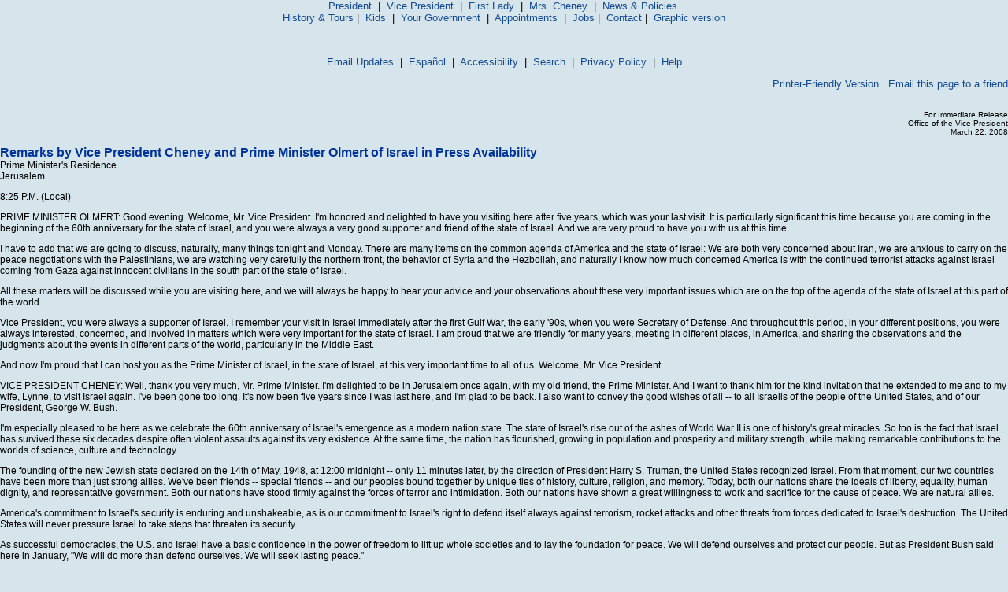

--- FILE ---
content_type: text/html; charset=UTF-8
request_url: https://georgewbush-whitehouse.archives.gov/news/releases/2008/03/text/20080322-5.html
body_size: 5849
content:
<html lang="en">

 <HEAD>

  <TITLE>Remarks by Vice President Cheney and Prime Minister Olmert of Israel in Press Availability (Text Only)</TITLE>

  
<meta name="date"                 content="2008-03-22"/>
<meta name="description"          content="VICE PRESIDENT CHENEY: Well, thank you very much, Mr. Prime Minister. I'm delighted to be in Jerusalem once again, with my old friend, the Prime Minister. And I want to thank him for the kind invitation that he extended to me and to my wife, Lynne, to visit Israel again. I've been gone too long. It's now been five years since I was last here, and I'm glad to be back. I also want to convey the good wishes of all -- to all Israelis of the people of the United States, and of our President, George W. Bush."/>
<meta name="document.type"        content="Vice President, Joint Appearance"/>
<meta name="WT.cg_n"              content="News Policies"/>
<meta name="WT.cg_s"              content="March 2008"/>


  <style type="text/css" media="screen">
   @import "/css/infocus-main-nd.css";

</style>
<link rel="stylesheet" type="text/css" media="print" href="/css/print.css" />

<link rel="home" title="Home" href="/index.html" />

<script src="/js/general.js" type="text/javascript"></script>

<!-- Google Tag Manager -->
<script>(function(w,d,s,l,i){w[l]=w[l]||[];w[l].push({'gtm.start':
new Date().getTime(),event:'gtm.js'});var f=d.getElementsByTagName(s)[0],
j=d.createElement(s),dl=l!='dataLayer'?'&l='+l:'';j.async=true;j.src=
'https://www.googletagmanager.com/gtm.js?id='+i+dl;f.parentNode.insertBefore(j,f);
})(window,document,'script','dataLayer','GTM-WLMC86');</script>
<!-- End Google Tag Manager -->

 </HEAD>

 <BODY>
<CENTER>
<FONT face="arial, helvetica, sans serif" SIZE="2">
 <P>
  <A href="/president/text/">President</A>&nbsp;
  |&nbsp;
  <A href="/vicepresident/text/">Vice President</A>&nbsp;
  |&nbsp;
  <A href="/firstlady/text/">First Lady</A>&nbsp;
  |&nbsp;
  <A href="/mrscheney/text/">Mrs. Cheney</A>&nbsp;
  |&nbsp;
  <A href="/news/text/">News &amp; Policies</A>&nbsp;
  <BR>
  <A href="/history/text/">History &amp; Tours</A>
  |&nbsp;
  <A href="/kids/text/">Kids</A>&nbsp;
  |&nbsp;
  <A href="/government/text/">Your Government</A>&nbsp;
  |&nbsp;
  <A href="/appointments/text/">Appointments</A>&nbsp;
  |&nbsp;
       <A href="/oa/jobs/text/">Jobs</A>
       |&nbsp;
  <A href="/contact/text/">Contact</A>
  |&nbsp;
  <A href="/news/releases/2008/03/20080322-5.html">Graphic version</A>
 </P>
 <BR>
      <P>
       <A href="/email/text/">Email Updates</A>&nbsp;
       |&nbsp;
       <A href="/espanol/text/index.es.html">Espa&#241;ol</A>&nbsp;
       |&nbsp;
       <A href="/text/accessibility.html">Accessibility</A>&nbsp;
       |&nbsp;
       <A href="/text/search?text=1">Search</A>&nbsp;
       |&nbsp;
       <A href="/text/privacy.html">Privacy Policy</A>&nbsp;
       |&nbsp;
       <A href="/text/help.html">Help</A>
      </P>
</FONT></CENTER>

  <TABLE BORDER="0" CELLSPACING="0" CELLPADDING="0" WIDTH="100%">
   <TR>
    <TD ALIGN="LEFT" WIDTH="50%">
     <!-- BREADCRUMB -->
    </TD>
    <TD ALIGN="RIGHT" WIDTH="50%">
      <!-- <table cellpadding="2" cellspacing="0" border="0"> -->
		      <a href="/news/releases/2008/03/print/text/20080322-5.html">Printer-Friendly Version</a>
 &nbsp; <a href="../text/#" onclick="javascript:popup('/mailthispage.html','300','130');">
Email this page to a friend</a>
                     
    </TD>
   </TR>
  </TABLE>

  <BR>

  


<p align="right"><font size="1">
For Immediate Release<br/>
Office of the Vice President<br/>
March 22, 2008
</font>

<p>
<font face="Arial, Helvetica, sans-serif" color="#003399" size="3"><b>
Remarks by Vice President Cheney and Prime Minister Olmert of Israel in Press Availability
</b></font>
<br/>
Prime Minister's Residence<br/>
Jerusalem


<p>

<p>


<p>
8:25 P.M. (Local)

<p>
PRIME MINISTER OLMERT:	Good evening.  Welcome, Mr. Vice President.
I'm honored and delighted to have you visiting here after five years,
which was your last visit.  It is particularly significant this time
because you are coming in the beginning of the 60th anniversary for the
state of Israel, and you were always a very good supporter and friend of
the state of Israel.  And we are very proud to have you with us at this
time.

<p><a href="/news/releases/2008/03/images/text/20080322-5_v032208db-0435w-515h.html"></a>
I have to add that we are going to discuss, naturally, many things
tonight and Monday.  There are many items on the common agenda of
America and the state of Israel:  We are both very concerned about Iran,
we are anxious to carry on the peace negotiations with the Palestinians,
we are watching very carefully the northern front, the behavior of Syria
and the Hezbollah, and naturally I know how much concerned America is
with the continued terrorist attacks against Israel coming from Gaza
against innocent civilians in the south part of the state of Israel.

<p>
All these matters will be discussed while you are visiting here,
and we will always be happy to hear your advice and your observations
about these very important issues which are on the top of the agenda of
the state of Israel at this part of the world.

<p>
Vice President, you were always a supporter of Israel.	I remember
your visit in Israel immediately after the first Gulf War, the early
'90s, when you were Secretary of Defense.  And throughout this period,
in your different positions, you were always interested, concerned, and
involved in matters which were very important for the state of Israel.
I am proud that we are friendly for many years, meeting in different
places, in America, and sharing the observations and the judgments about
the events in different parts of the world, particularly in the Middle
East.

<p>
And now I'm proud that I can host you as the Prime Minister of
Israel, in the state of Israel, at this very important time to all of
us.  Welcome, Mr. Vice President.

<p>
VICE PRESIDENT CHENEY:	Well, thank you very much, Mr. Prime
Minister.  I'm delighted to be in Jerusalem once again, with my old
friend, the Prime Minister.  And I want to thank him for the kind
invitation that he extended to me and to my wife, Lynne, to visit Israel
again.	I've been gone too long.  It's now been five years since I was
last here, and I'm glad to be back.  I also want to convey the good
wishes of all -- to all Israelis of the people of the United States, and
of our President, George W. Bush.

<p>
I'm especially pleased to be here as we celebrate the 60th anniversary
of Israel's emergence as a modern nation state.  The state of Israel's
rise out of the ashes of World War II is one of history's great
miracles.  So too is the fact that Israel has survived these six decades
despite often violent assaults against its very existence.  At the same
time, the nation has flourished, growing in population and prosperity
and military strength, while making remarkable contributions to the
worlds of science, culture and technology.

<p>
The founding of the new Jewish state declared on the 14th of May, 1948,
at 12:00 midnight -- only 11 minutes later, by the direction of
President Harry S. Truman, the United States recognized Israel.  From
that moment, our two countries have been more than just strong allies.
We've been friends -- special friends -- and our peoples bound together
by unique ties of history, culture, religion, and memory.  Today, both
our nations share the ideals of liberty, equality, human dignity, and
representative government.  Both our nations have stood firmly against
the forces of terror and intimidation.	Both our nations have shown a
great willingness to work and sacrifice for the cause of peace.  We are
natural allies.

<p>
America's commitment to Israel's security is enduring and unshakeable,
as is our commitment to Israel's right to defend itself always against
terrorism, rocket attacks and other threats from forces dedicated to
Israel's destruction.  The United States will never pressure Israel to
take steps that threaten its security.

<p>
As successful democracies, the U.S. and Israel have a basic
confidence in the power of freedom to lift up whole societies and to lay
the foundation for peace.  We will defend ourselves and protect our
people.   But as President Bush said here in January, "We will do more
than defend ourselves.	We will seek lasting peace."

<p>
History has clearly shown that when encountered by Arab partners
like Anwar Sadat and the late King Hussein of Jordan, who accepted
Israel's permanence and are willing and capable of delivering on their
commitments, Israelis are prepared to make wrenching national sacrifices
on behalf of peace.  I have no doubt this is equally the case with
Palestinians.

<p>
On this journey, I am reiterating the President's commitment to his
vision of two democratic states, Israel and Palestine, living side by
side in peace and security.  He stated that vision early in his
presidency, and as I like to remind people, he was the very first
American President to do so.

<p>
Reaching the necessary agreement will require tough decisions and
painful concessions by both sides, but America is committed to moving
the process forward -- and to that end, I will meet with President Abbas
and Prime Minister Fayyad.  They, too, can be certain of America's good
will in this process.  It is not America's role to dictate the outcome.
But we will help in the negotiations, and provide all the support and
encouragement we can.  We care deeply about these issues.  We want to
see a resolution to the conflict, an end to the terrorism that has
caused so much grief to Israelis, and a new beginning for the
Palestinian people.

<p>
Mr. Prime Minister, I'm looking forward to our discussions.  We have a
full agenda, filled both with opportunities and with dangers.  As we
continue to work for peace, we must not and will not ignore the
darkening shadows of the situations in Gaza, in Lebanon, in Syria, and
in Iran, and the forces there that are working to derail the hopes of
the world.

<p>
Together, the United States and Israel will fulfill our responsibilities
to our peoples, overcome our challenges, and continue to seek a future
of security, freedom, prosperity and peace.

<p>
Thank you, sir.

<p>
PRIME MINISTER OLMERT:	Thank you very much.

<p>
END		    8:34 P.M. (Local)



  <P><BR CLEAR="ALL">
   <!-- <table cellpadding="2" cellspacing="0" border="0"> -->
		      <a href="/news/releases/2008/03/print/text/20080322-5.html">Printer-Friendly Version</a>
 &nbsp; <a href="../text/#" onclick="javascript:popup('/mailthispage.html','300','130');">
Email this page to a friend</a>
                     

  <P><FONT face="arial, helvetica, sans serif" SIZE="2">

   <div id="leftnavbar-main">

<!-- * * * * BEGIN ISSUES * * * * * -->
<img src="/imgs/infocus_top2.jpg" alt="In Focus" width="234" height="50" /><br clear="left" />

<div id="leftbox">
<ul>
       <li><a href="/infocus/afghanistan/">Afghanistan</a></li>
	<li><a href="/infocus/africa/">Africa</a></li>
	<li><a href="/infocus/budget/">Budget Management</a></li>
	<li><a href="/infocus/defense/">Defense</a></li>
	<li><a href="/infocus/economy/">Economy</a></li>
	<li><a href="/infocus/education/">Education</a></li>
	<li><a href="/infocus/energy/">Energy</a></li>
	<li><a href="/infocus/environment/">Environment</a></li>
	<li><a href="/infocus/globaldiplomacy/">Global Diplomacy</a></li>
	<li><a href="/infocus/healthcare/">Health Care</a></li>
	<li><a href="/infocus/homeland/">Homeland Security</a></li>
	<li><a href="/infocus/immigration/">Immigration</a></li> 
	<li><a href="/infocus/internationaltrade/">International Trade</a></li>
	<li><a href="/infocus/iraq/">Iraq</a></li>
       <li><a href="/infocus/judicialnominees/">Judicial Nominations</a></li>
       <li><a href="/infocus/mideast/">Middle East</a></li>
	<li><a href="/infocus/nationalsecurity/">National Security</a></li>
	<li><a href="/infocus/veterans/">Veterans</a></li>
</ul>


<span style="display:block; position:relative; float:right; top:4px; right:4px; margin-top:8px;">
<a href="/infocus/"><img src="/imgs/arrow.gif" alt="More Issues" width="12" height="11" /></a>
</span>
<span style="display:block; position:relative; float:right; top:2px; right:10px; margin-top:8px;">
<a href="/infocus/">more issues</a>
</span>
<br clear="all" /><br clear="all" /></div>


<!-- BEGIN NEWS -->                  
<div class="divider-nd">News</div>

<div class="leftboxb">
<ul>
	<li><a href="/news/">Current News</a></li>
	<li><a href="/news/briefings/">Press Briefings</a></li>
	<li><a href="/news/proclamations/">Proclamations</a></li>
	<li><a href="/news/orders/">Executive Orders</a></li>
	<li><a href="/radio/">Radio</a></li>
	<li><a href="/news/setting-record-straight/">Setting the Record Straight</a></li>
</ul>
<span style="display:block; position:relative; float:right; top:4px; right:4px; margin-top:8px;">
<a href="/news/"><img src="/imgs/arrow.gif" alt="More News" width="12" height="11" /></a>
</span>
<span style="display:block; position:relative; float:right; top:2px; right:10px; margin-top:8px;">
<a href="/news/">more news</a>
</span>
<br clear="all" />
<br clear="all" />
</div>



<!-- BEGIN NEWS BY DATE -->


   </td>
   
    <a href="/news/releases/2008/01/text/">January 2008</a>
   
  


   </td>
   
    &nbsp;&nbsp;|&nbsp;&nbsp;
<a href="/news/releases/2007/12/text/">December 2007</a>
   
  


   </td>
   
    &nbsp;&nbsp;|&nbsp;&nbsp;
<a href="/news/releases/2007/10/text/">October 2007</a>
   
  


   </td>
   
    &nbsp;&nbsp;|&nbsp;&nbsp;
<a href="/news/releases/2007/09/text/">September 2007</a>
   
  


   </td>
   
    &nbsp;&nbsp;|&nbsp;&nbsp;
<a href="/news/releases/2007/07/text/">July 2007</a>
   
  


   </td>
   
    &nbsp;&nbsp;|&nbsp;&nbsp;
<a href="/news/releases/2007/07/text/">July 2007</a>
   
  


   </td>
   
    &nbsp;&nbsp;|&nbsp;&nbsp;
<a href="/news/releases/2007/06/text/">June 2007</a>
   
  


   </td>
   
    &nbsp;&nbsp;|&nbsp;&nbsp;
<a href="/news/releases/2007/05/text/">May 2007</a>
   
  


   </td>
   
    &nbsp;&nbsp;|&nbsp;&nbsp;
<a href="/news/releases/2007/04/text/">April 2007</a>
   
  


   </td>
   
    &nbsp;&nbsp;|&nbsp;&nbsp;
<a href="/news/releases/2007/03/text/">March 2007</a>
   
  


   </td>
   
    &nbsp;&nbsp;|&nbsp;&nbsp;
<a href="/news/releases/2007/02/text/">February 2007</a>
   
  
<h2>News by Date</h2>
	<ul>
		<li>&nbsp;&nbsp;|&nbsp;&nbsp;
<a href="/news/releases/2007/02/text/">February 2007</a></li>
		<li>&nbsp;&nbsp;|&nbsp;&nbsp;
<a href="/news/releases/2007/01/text/">January 2007</a></li>
		<li>&nbsp;&nbsp;|&nbsp;&nbsp;
<a href="/news/releases/2006/12/text/">December 2006</a></li>
		<li>&nbsp;&nbsp;|&nbsp;&nbsp;
<a href="/news/releases/2006/11/text/">November 2006</a></li>
              <li>&nbsp;&nbsp;|&nbsp;&nbsp;
<a href="/news/releases/2006/10/text/">October 2006</a></li>
		<li>&nbsp;&nbsp;|&nbsp;&nbsp;
<a href="/news/releases/2006/09/text/">September 2006</a></li>
		<li>&nbsp;&nbsp;|&nbsp;&nbsp;
<a href="/news/releases/2006/08/text/">August 2006</a></li>
		<li>&nbsp;&nbsp;|&nbsp;&nbsp;
<a href="/news/releases/2006/07/text/">July 2006</a></li>
		<li>&nbsp;&nbsp;|&nbsp;&nbsp;
<a href="/news/releases/2006/06/text/">June 2006</a></li>
		<li>&nbsp;&nbsp;|&nbsp;&nbsp;
<a href="/news/releases/2006/05/text/">May 2006</a></li>
		<li>&nbsp;&nbsp;|&nbsp;&nbsp;
<a href="/news/releases/2006/04/text/">April 2006</a></li>
		<li>&nbsp;&nbsp;|&nbsp;&nbsp;
<a href="/news/releases/2006/03/text/">March 2006</a></li>
		<li>&nbsp;&nbsp;|&nbsp;&nbsp;
<a href="/news/releases/2006/02/text/">February 2006</a></li>
		<li>&nbsp;&nbsp;|&nbsp;&nbsp;
<a href="/news/releases/2006/01/text/">January 2006</a></li>
		<li>&nbsp;&nbsp;|&nbsp;&nbsp;
<a href="/news/releases/2005/12/text/">December 2005</a></li>
		<li>&nbsp;&nbsp;|&nbsp;&nbsp;
<a href="/news/releases/2005/11/text/">November 2005</a></li>
		<li>&nbsp;&nbsp;|&nbsp;&nbsp;
<a href="/news/releases/2005/10/text/">October 2005</a></li>
		<li>&nbsp;&nbsp;|&nbsp;&nbsp;
<a href="/news/releases/2005/09/text/">September 2005</a></li>
		<li>&nbsp;&nbsp;|&nbsp;&nbsp;
<a href="/news/releases/2005/08/text/">August 2005</a></li>
		<li>&nbsp;&nbsp;|&nbsp;&nbsp;
<a href="/news/releases/2005/07/text/">July 2005</a></li>
		<li>&nbsp;&nbsp;|&nbsp;&nbsp;
<a href="/news/releases/2005/06/text/">June 2005</a></li>
		<li>&nbsp;&nbsp;|&nbsp;&nbsp;
<a href="/news/releases/2005/05/text/">May 2005</a></li>
		<li>&nbsp;&nbsp;|&nbsp;&nbsp;
<a href="/news/releases/2005/04/text/">April 2005</a></li>
		<li>&nbsp;&nbsp;|&nbsp;&nbsp;
<a href="/news/releases/2005/03/text/">March 2005</a></li>
		<li>&nbsp;&nbsp;|&nbsp;&nbsp;
<a href="/news/releases/2005/02/text/">February 2005</a></li>
		<li>&nbsp;&nbsp;|&nbsp;&nbsp;
<a href="/news/releases/2005/01/text/">January 2005</a></li>
		<li>&nbsp;&nbsp;|&nbsp;&nbsp;
<a href="/news/releases/2004/12/text/">December 2004</a></li>
		<li>&nbsp;&nbsp;|&nbsp;&nbsp;
<a href="/news/releases/2004/11/text/">November 2004</a></li>
		<li>&nbsp;&nbsp;|&nbsp;&nbsp;
<a href="/news/releases/2004/10/text/">October 2004</a></li>
		<li>&nbsp;&nbsp;|&nbsp;&nbsp;
<a href="/news/releases/2004/09/text/">September 2004</a></li>
		<li>&nbsp;&nbsp;|&nbsp;&nbsp;
<a href="/news/releases/2004/08/text/">August 2004</a></li>
		<li>&nbsp;&nbsp;|&nbsp;&nbsp;
<a href="/news/releases/2004/07/text/">July 2004</a></li>
		<li>&nbsp;&nbsp;|&nbsp;&nbsp;
<a href="/news/releases/2004/06/text/">June 2004</a></li>
		<li>&nbsp;&nbsp;|&nbsp;&nbsp;
<a href="/news/releases/2004/05/text/">May 2004</a></li>
		<li>&nbsp;&nbsp;|&nbsp;&nbsp;
<a href="/news/releases/2004/04/text/">April 2004</a></li>
		<li>&nbsp;&nbsp;|&nbsp;&nbsp;
<a href="/news/releases/2004/03/text/">March 2004</a></li>
		<li>&nbsp;&nbsp;|&nbsp;&nbsp;
<a href="/news/releases/2004/02/text/">February 2004</a></li>
		<li>&nbsp;&nbsp;|&nbsp;&nbsp;
<a href="/news/releases/2004/01/text/">January 2004</a></li>
		<li>&nbsp;&nbsp;|&nbsp;&nbsp;
<a href="/news/releases/2003/12/text/">December 2003</a></li>
		<li>&nbsp;&nbsp;|&nbsp;&nbsp;
<a href="/news/releases/2003/11/text/">November 2003</a></li>
		<li>&nbsp;&nbsp;|&nbsp;&nbsp;
<a href="/news/releases/2003/10/text/">October 2003</a></li>
		<li>&nbsp;&nbsp;|&nbsp;&nbsp;
<a href="/news/releases/2003/09/text/">September 2003</a></li>
		<li>&nbsp;&nbsp;|&nbsp;&nbsp;
<a href="/news/releases/2003/08/text/">August 2003</a></li>
		<li>&nbsp;&nbsp;|&nbsp;&nbsp;
<a href="/news/releases/2003/07/text/">July 2003</a></li>
		<li>&nbsp;&nbsp;|&nbsp;&nbsp;
<a href="/news/releases/2003/06/text/">June 2003</a></li>
		<li>&nbsp;&nbsp;|&nbsp;&nbsp;
<a href="/news/releases/2003/05/text/">May 2003</a></li>
		<li>&nbsp;&nbsp;|&nbsp;&nbsp;
<a href="/news/releases/2003/04/text/">April 2003</a></li>
		<li>&nbsp;&nbsp;|&nbsp;&nbsp;
<a href="/news/releases/2003/03/text/">March 2003</a></li>
		<li>&nbsp;&nbsp;|&nbsp;&nbsp;
<a href="/news/releases/2003/02/text/">February 2003</a></li>
		<li>&nbsp;&nbsp;|&nbsp;&nbsp;
<a href="/news/releases/2003/01/text/">January 2003</a></li>
		<li>&nbsp;&nbsp;|&nbsp;&nbsp;
<a href="/news/releases/2002/12/text/">December 2002</a></li>
		<li>&nbsp;&nbsp;|&nbsp;&nbsp;
<a href="/news/releases/2002/11/text/">November 2002</a></li>
		<li>&nbsp;&nbsp;|&nbsp;&nbsp;
<a href="/news/releases/2002/10/text/">October 2002</a></li>
		<li>&nbsp;&nbsp;|&nbsp;&nbsp;
<a href="/news/releases/2002/09/text/">September 2002</a></li>
		<li>&nbsp;&nbsp;|&nbsp;&nbsp;
<a href="/news/releases/2002/08/text/">August 2002</a></li>
		<li>&nbsp;&nbsp;|&nbsp;&nbsp;
<a href="/news/releases/2002/07/text/">July 2002</a></li>
		<li>&nbsp;&nbsp;|&nbsp;&nbsp;
<a href="/news/releases/2002/06/text/">June 2002</a></li>
		<li>&nbsp;&nbsp;|&nbsp;&nbsp;
<a href="/news/releases/2002/05/text/">May 2002</a></li>
		<li>&nbsp;&nbsp;|&nbsp;&nbsp;
<a href="/news/releases/2002/04/text/">April 2002</a></li>
		<li>&nbsp;&nbsp;|&nbsp;&nbsp;
<a href="/news/releases/2002/03/text/">March 2002</a></li>
		<li>&nbsp;&nbsp;|&nbsp;&nbsp;
<a href="/news/releases/2002/02/text/">February 2002</a></li>
		<li>&nbsp;&nbsp;|&nbsp;&nbsp;
<a href="/news/releases/2002/01/text/">January 2002</a></li>
		<li>&nbsp;&nbsp;|&nbsp;&nbsp;
<a href="/news/releases/2001/12/text/">December 2001</a></li>
		<li>&nbsp;&nbsp;|&nbsp;&nbsp;
<a href="/news/releases/2001/11/text/">November 2001</a></li>
		<li>&nbsp;&nbsp;|&nbsp;&nbsp;
<a href="/news/releases/2001/10/text/">October 2001</a></li>
		<li>&nbsp;&nbsp;|&nbsp;&nbsp;
<a href="/news/releases/2001/09/text/">September 2001</a></li>
		<li>&nbsp;&nbsp;|&nbsp;&nbsp;
<a href="/news/releases/2001/08/text/">August 2001</a></li>
		<li>&nbsp;&nbsp;|&nbsp;&nbsp;
<a href="/news/releases/2001/07/text/">July 2001</a></li>
		<li>&nbsp;&nbsp;|&nbsp;&nbsp;
<a href="/news/releases/2001/06/text/">June 2001</a></li>
		<li>&nbsp;&nbsp;|&nbsp;&nbsp;
<a href="/news/releases/2001/05/text/">May 2001</a></li>
		<li>&nbsp;&nbsp;|&nbsp;&nbsp;
<a href="/news/releases/2001/04/text/">April 2001</a></li>
		<li>&nbsp;&nbsp;|&nbsp;&nbsp;
<a href="/news/releases/2001/03/text/">March 2001</a></li>
		<li>&nbsp;&nbsp;|&nbsp;&nbsp;
<a href="/news/releases/2001/02/text/">February 2001</a></li>
		<li>&nbsp;&nbsp;|&nbsp;&nbsp;
<a href="/news/releases/2001/01/text/">January 2001</a></li>
	</ul>



<!-- BEGIN APPOINTMENTS -->
<div class="divider-nd">Appointments</div>

<div class="leftboxb">
<ul>
	<li><a href="/news/nominations/">Nominations</a></li>
	
</ul>
<br clear="all" /></div>



<!-- BEGIN FEDERAL FACTS -->
<h2>Federal Facts</h2>
	<ul>
		<li>&nbsp;&nbsp;|&nbsp;&nbsp;
<a href="/news/text/fsbr.html">Federal Statistics</a></li>
	</ul>

<!-- BEGIN WEST WING -->	
<h2>West Wing</h2>
	<ul>
		<li>&nbsp;&nbsp;|&nbsp;&nbsp;
<a href="/news/text/west-wing.html">History</a></li>
	</ul>

<!-- * * * * PHOTO ESSAYS * * * * * -->
	<p><a href="/president/gallery/photoessay/text/"></a><br />
	<a href="/features/text/"></a></p>




</div>


  </FONT></P>

  <BR>

  

 </BODY>

</HTML>
